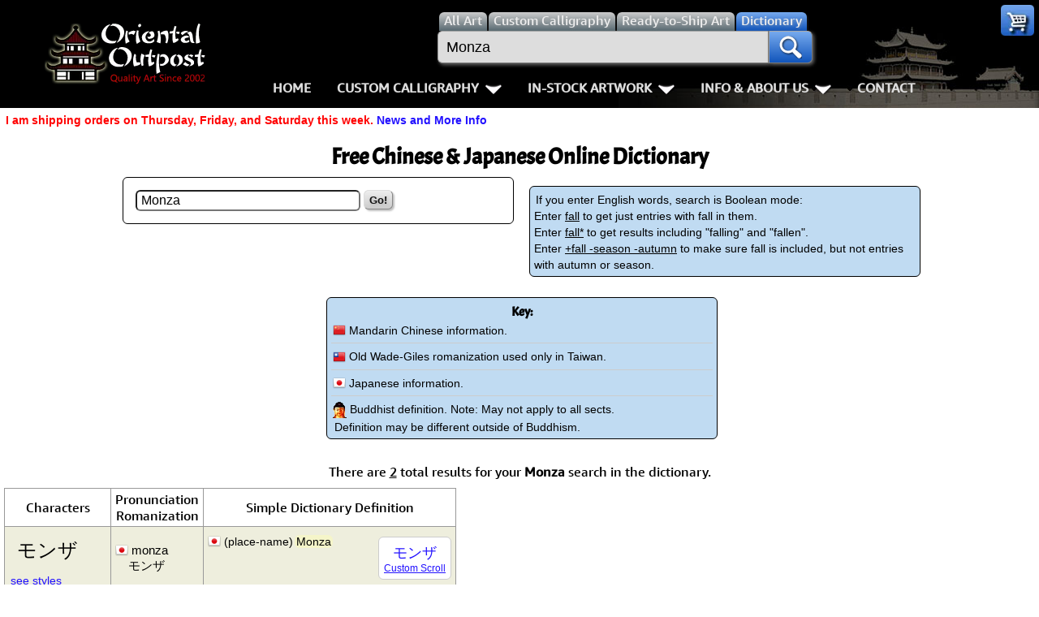

--- FILE ---
content_type: text/html; charset=UTF-8
request_url: https://www.orientaloutpost.com/dictionary.php?q=Monza
body_size: 6288
content:
<!DOCTYPE html>
<html lang=en>
<head>
<meta charset="utf-8">
<meta name=viewport content="width=device-width,initial-scale=1">
<link rel=icon type=image/png sizes=32x32 href="https://a.ooi1.com/favicon-32x32.png">
<link rel="dns-prefetch" href="https://a.ooi1.com">
<title>Dictionary :: Monza in Chinese, Japanese and Buddhism</title>
<link rel=canonical href="https://www.orientaloutpost.com/dictionary.php?q=Monza">
<meta name=description content="Japanese Kanji &amp; Chinese characters for Monza. Also the Dictionary Definition for Monza">
<meta name=robots content="index,nofollow">
<link rel="stylesheet" href="https://a.ooi1.com/style8b.css">
</head>
<body><header>
<div class=navspacer></div>
<nav id=navigation class=navigation>
<div class=n-head>
<a href="https://www.orientaloutpost.com/">
<span class="sp logo"></span>
<span class="sp logo_sm"></span>
</a>
<a class=toggler href="nav.php" >Menu <i class="sp menu m5"></i></a>
</div>


<div class=n-body>

<div class=n-body-header>
<a class="fl m5 sp logo" href="https://www.orientaloutpost.com/"></a>
<span class="fr sp close"></span>
<div class="n-item corner">
<a class="sp cart" href="#"></a>
<ul class="n-mega minicart w240">
<li class=citem>
<p class=sl>Your cart is empty, but you should fill it with some of my great artwork bargains.</p>
<p class="sc citem">30-Day<br>Money Back Guarantee!</p></li>
<li class=citem style="display:none"><p class="sr red">Discounts <span class="mcMCdsct">$0.00</span></p></li>
<li class="citem tac"><br><a class="bb m5" href="https://www.orientaloutpost.com/cart.php">View Cart / Checkout</a></li>
</ul>
</div></div>

<div class="upper cd5">
<a class="fl sp logo_sm" href="https://www.orientaloutpost.com/"></a>
<form id=s action="shufa.php">
<div class=fSel>
<label class=sSel for=all title="Search for all types of artwork">
<input id=all class=rSel name=type type=radio value=all>
<span class=dSel>All<span class=dnmob> Art</span></span></label>
<label class=sSel for=shufa title="Search for Custom Japanese and Chinese Calligraphy Titles">
<input id=shufa class=rSel name=type type=radio value=calligraphy>
<span class=dSel>Custom Calligraphy</span></label>
<label class=sSel for=art title="Search for Ready-to-Ship Artwork and Calligraphy">
<input id=art class=rSel name=type type=radio value=artwork>
<span class=dSel>Ready-to-Ship<span class=dnmob> Art</span></span></label>
<label class="dnmob sSel" for=dictionary title="Search the Chinese and Japanese Dictionary">
<input id=dictionary class=rSel name=type type=radio value=dictionary checked=checked>
<span class=dSel>Dictionary</span></label>
</div>
<div class=flex>
<div id=sgBox><ul id=sList></ul></div>
<input id=sBox type=search name=q title="Enter what you want to search for here" value="Monza" placeholder="Find your artwork" autocomplete=off onkeyup="lookup(this.value)">
<button type=submit class=sButton title=Search!><span class="sp mag"></span></button>
</div>
</form>
<br class=mbr>

<ul class=n-menu>
<li class="n-item stickyhide dnmob"><a class=n-link href="https://www.orientaloutpost.com/">Home</a></li>

<li class=n-item>
<a class=n-link href="#" title="Click to Open">Custom Calligraphy<span class=indicator></span></a>
<div class=n-mega>
<div class=col>
<ul class=n-list>
<li><h3>Key Pages</h3></li>
<li><a href="your-name-in-chinese-calligraphy.php" title="English Names in Chinese">Names in Chinese</a></li>
<li><a href="your-name-in-japanese-calligraphy.php" title="English Names in Japanese">Names in Japanese</a></li>
<li><a href="martial-arts-words-and-phrases.php" title="Martial Arts Words, Titles, and Phrases">Martial Arts</a></li>
<li><a href="ancient-chinese-proverbs-and-philosophy-phrases.php" title="Chinese &amp; Japanese Proverbs">Proverbs</a></li>
<li><a href="chinese-calligraphy-wall-scroll-samples.php" title="See sample images of calligraphy wall scrolls we've built">Samples Images</a></li>
<li><a href="asian-art-mounting.php" title="Tour our wall scroll workshop">How We Build Wall Scrolls</a></li>
<li><a href="size.php" title="Some detailed info &amp; images that explain how we price &amp; what sizes are available">Size &amp; Price Info</a></li>
<li><a href="options.php?cname=Blank+Wall+Scroll" title="Buy Custom Made Blank Wall Scrolls">Custom Blank Wall Scrolls</a></li>
</ul>
</div>
<div class=col>
<ul class=n-list>
<li><h3>Most Popular</h3></li>
<li><a href="aikido.php">Aikido</a></li>
<li><a href="bushido-code-of-the-samurai.php">Bushido / Way of the Samurai</a></li>
<li><a href="double-happiness.php">Double Happiness</a></li>
<li><a href="fall-down-7-times-get-up-8.php">Fall Down 7 Times, Get Up 8</a></li>
<li><a href="karate-do.php">Karate-do</a></li>
<li><a href="mushin.php">No Mind / Mushin</a></li>
<li><a href="peace.php">Peace / Harmony</a></li>
<li><a href="spiritual-energy.php">Life/Spiritual Energy "Chi"</a></li>
</ul>
</div>
<div class=col>
<ul class=n-list>
<li><h3>Love &amp; Kindness</h3></li>
<li><a href="love.php">Love</a></li>
<li><a href="patience.php">Patience</a></li>
<li><a href="eternal-love.php">Eternal Love / Forever</a></li>
<li><a href="double-happiness.php">Double Happiness</a></li>
<li><a href="soul-mates.php">Soul Mates</a></li>
<li><a href="i-love-you.php">I Love You</a></li>
<li><a href="mercy.php">Mercy</a></li>
<li><a href="compassion.php">Compassion</a></li>
</ul>
</div>
<div class=col>
<ul class=n-list>
<li><h3>Inspirational</h3></li>

<li><a href="good-luck.php">Good Luck / Good Fortune</a></li>
<li><a href="faith.php">Believe / Faith / Trust</a></li>
<li><a href="courage.php">Bravery / Courage</a></li>
<li><a href="happiness.php">Happiness / Joy</a></li>
<li><a href="never-give-up.php">Never Give Up</a></li>
<li><a href="serenity-prayer.php">Serenity Prayer</a></li>
<li><a href="perseverance.php">Perseverance</a></li>
<li><a href="spirit-of-dragon-and-tiger.php">The Spirit of Dragon and Tiger</a></li>
</ul>
</div>
</div>
</li>

<li class=n-item>
<a class=n-link href="#" title="Click to Open">In-Stock Artwork<span class=indicator></span></a>
<div class=n-mega>
<div class=col>
<ul class=n-list>
<li><h3>People / Figures</h3></li>
<li><a href="samurai-warrior-art.php" title="Glorious Warriors of Ancient China">Warriors / Samurai</a></li>
<li><a href="buddha-art.php">Buddhist Deities</a></li>
<li><a href="asian-woman-art.php" title="Beautiful Women of Ancient China &amp; Geisha of Japan">Women / Geisha / Empress</a></li>
<li><a href="asian-modern-art.php" title="Asian Woman Modern Art">Women depicted in Modern Art</a></li>
<li><a href="asian-philosopher-art.php" title="Chinese Philosophers">Philosophers</a></li>
<li><a href="japanese-woodblock-prints.php" title="Japanese Woodblock Prints">People on Woodblock Prints</a></li>
</ul>
</div>
<div class=col>
<ul class=n-list>
<li><h3>Animals</h3></li>
<li><a href="koi-fish-art.php">Koi Fish</a></li>
<li><a href="chinese-dragon-art.php">Dragons</a></li>
<li><a href="chinese-tiger-art.php">Tigers</a></li>
<li><a href="chinese-bird-art.php">Egrets, Cranes &amp; other Birds</a></li>
<li><a href="asian-horse-art.php">Horses</a></li>
<li><a href="asian-kitten-art.php">Cats, Dogs &amp; Kittens</a></li>
</ul>
</div>
<div class=col>
<ul class=n-list>
<li><h3>Flowers &amp; Bamboo</h3></li>
<li><a href="asian-flower-art.php">All Flowers</a></li>
<li><a href="chinese-plum-blossom-art.php">Plum Blossoms</a></li>
<li><a href="chinese-peony-flower-art.php">Peony Flowers</a></li>
<li><a href="chinese-lotus-flower-art.php">Lotus Flowers</a></li>
<li><a href="asian-bamboo-art.php">Bamboo</a></li>
<li><a href="birds-flowers-art.php">Birds &amp; Flowers</a></li>
</ul>
</div>
<div class=col>
<ul class=n-list>
<li><h3>Other</h3></li>
<li><a href="asian-landscape-paintings.php" title="Ancient Asian Landscape Paintings">Landscapes</a></li>
<li><a href="asian-philosophy-art.php" title="Asian Philosophy Artwork">Philosophy</a></li>
<li><a href="asian-modern-art.php" title="Chinese Modern Art">Modern Art</a></li>
<li><a href="chinese-folk-art.php" title="Southern Chinese Peasant Art">Folk Art</a></li>
<li><a href="japanese-woodblock-prints.php" title="Japanese Woodblock Print Reproductions">Japanese Woodblock Print Scrolls</a></li>
<li><a href="chinese-calligraphy-art.php" title="Ready-to-Ship Chinese &amp; Japanese Calligraphy Art">In-Stock Calligraphy</a></li>
<li><a href="asian-art-bargain-bin.php" title="Blemished or Flaw Artwork Bargains">Bargain Bin</a></li>
</ul>
</div>
</div>
</li>

<li class="n-item stickyhide">
<a class=n-link href="#" title="Click to Open">Info &amp; About Us<span class=indicator></span></a>
<div class=n-mega>
<div class=col>
<ul class=n-list>
<li><h3>Personal Stuff About Us</h3></li>
<li><a href="help-info.php">Info & Help Page</a></li>
<li><a href="about.php" title="About Us">About Us</a></li>
<li><a href="aboutchina.php" title="China Art">About China</a></li>
<li><a href="charities.php" title="Charities">Favorite Charities</a></li>
<li><a href="blogs.php" title="China Travel Stories">Gary's Stories</a></li>
<li><a href="https://www.facebook.com/OrientalOutpost" title="Oriental Outpost FaceBook Page"><i class="sp fb"></i> FaceBook Page</a></li>
</ul>
</div>
<div class=col>
<ul class=n-list>
<li><h3>Artwork Info</h3></li>
<li><a href="shipping-info.php">Shipping Info</a></li>
<li><a href="asian-art-mounting.php" title="Asian Art Workshop Tour">How We Make Wall Scrolls</a></li>
<li><a href="wall-scrolls/" title="Wall Scroll Care">Hanging &amp; Care of Wall Scrolls</a></li>
<li><a href="framing.php" title="Asian Art Framing Suggestions">Art Framing Suggestions</a></li>
<li><a href="howtoframe.php" title="Step-by-step guide to framing Asian Art">How to Frame</a></li>
</ul>
</div>
<div class=col>
<ul class=n-list>
<li><h3>Special Search &amp; Dictionary</h3></li>
<li><a href="dictionary.php" title="Asian Dictionary">Chinese / Japanese / Buddhist Dictionary</a></li>
<li><a href="shufa.php" title="Chinese &amp; Japanese Calligraphy Dictionary Database">Calligraphy Title Search</a></li>
<li><a href="search.php" title="Search for ready-to-ship Asian Art">In-Stock Artwork Search</a></li>
</ul>
</div>
<div class=col>
<ul class=n-list>
<li><h3>Special Custom Item Ordering</h3></li>
<li><a href="options.php?cname=Blank+Wall+Scroll" title="Custom Blank Wall Scroll">Custom-Made Blank Wall Scrolls</a></li>
<li>&nbsp;</li>
<li><a href="tools/custom-characters.php" title="Order Special Asian Character Wall Scrolls">
漢字 Text to Calligraphy.<br>
Enter Your Own Chinese or Japanese<br>
Text for Custom Calligraphy</a></li>
<li>&nbsp;</li>
<li><a href="feedback.php">Email Me about custom<br>Shikishi board wall scrolls</a></li>
</ul>
</div>
</div>
</li>
<li class="n-item stickyhide"><a class=n-link href="feedback.php">Contact</a></li>
</ul>
</div>
</div>
</nav>
</header>
<p class="cl sl red">I am shipping orders on Thursday, Friday, and Saturday this week. <a href="https://www.orientaloutpost.com/news.php">News and More Info</a></p>




<div id=top class=mdiv>
<h1>Free Chinese &amp; Japanese Online Dictionary</h1>

<div class="dimnote sf wht">
<form action="dictionary.php">
<p><input type=text name=q size=28 value="Monza" title="Search Dictionary">
<button type=submit>Go!</button></p>
</form></div>
<div class="dimnote sf tal">
<span class=sl>If you enter English words, search is Boolean mode:<br>
Enter <u>fall</u> to get just entries with fall in them.<br>
Enter <u>fall*</u> to get results including "falling" and "fallen".<br>
Enter <u>+fall -season -autumn</u> to make sure fall is included, but not entries with autumn or season.</span>
</div>
<div class="dimnote sf tal">
<h4>Key:</h4>
<span class=sl><i class="sp2 f-cn" title="Mainland China"></i> Mandarin Chinese information.</span>
<hr>
<span class=sl><i class="sp2 f-tw" title="Taiwan / Wade Giles"></i> Old Wade-Giles romanization used only in Taiwan.</span>
<hr>
<span class=sl><i class="sp2 f-jp" title="Japanese"></i> Japanese information.</span>
<hr>
<span class=sl><span class="sp buddha" Title=Buddhist></span> Buddhist definition. Note: May not apply to all sects.<br>&nbsp;Definition may be different outside of Buddhism.</span>
</div>

<br class=ca>
<p class=tac>There are <u>2</u> total results for your <strong>Monza</strong> search in the dictionary.
<table class="styled ca">
<tr>
<td class=m>Characters</td>
<td class=m>Pronunciation<br>Romanization</td>
<td class=m>Simple Dictionary Definition</td>
</tr><tr class=gray><td><p class="c3 nw">モンザ</p><a class=sc href="charimg.php?chars=12514+12531+12470&amp;q=モンザ">see styles</a></td>
<td class=pro><i class="sp2 f-jp" title="Japanese Pronunciation"></i>&nbsp;<span class=nw>monza<br>&nbsp;&nbsp;&nbsp;&nbsp;モンザ</span></td>
<td class=def><div class=dtbl><div class=cbox><div class=tc></div><p class="clink sc"><a href="https://www.orientaloutpost.com/options.php?cname=モンザ&amp;cimg=12514+12531+12470"> <span class=fsb>モンザ</span><br><u>Custom Scroll</u></a></p></div></div><i class="sp2 f-jp" title="Japanese Def:"></i> (place-name) <mark>Monza</mark></td>
</tr><tr class=light><td><p class="c3 nw">モンツァ</p><a class=sc href="charimg.php?chars=12514+12531+12484+12449&amp;q=モンツァ">see styles</a></td>
<td class=pro><i class="sp2 f-jp" title="Japanese Pronunciation"></i>&nbsp;<span class=nw>monsha<br>&nbsp;&nbsp;&nbsp;&nbsp;モンツァ</span></td>
<td class=def><div class=dtbl><div class=cbox><div class=tc></div><p class="clink sc"><a href="https://www.orientaloutpost.com/options.php?cname=モンツァ&amp;cimg=12514+12531+12484+12449"> <span class=fsb>モンツァ</span><br><u>Custom Scroll</u></a></p></div></div><i class="sp2 f-jp" title="Japanese Def:"></i> (place-name) <mark>Monza</mark> (Italy)</td>
</tr></table> This page contains 2 results for "Monza" in Chinese and/or Japanese.
<br><br><br><br>
<div class="ch m5 p3 wa"><p class=ptit>Information about this dictionary:</p>
<p class=sl>Apparently, we were the first ones who were crazy enough to think that western people might want a combined Chinese, Japanese, and Buddhist dictionary.<br><br>
A lot of westerners can't tell the difference between Chinese and Japanese - and there is a reason for that. Chinese characters and even whole words were borrowed by Japan from the Chinese language in the 5th century. Much of the time, if a word or character is used in both languages, it will have the same or a similar meaning. However, this is not always true. Language evolves, and meanings independently change in each language.<br><br>
Example: The Chinese character 湯 for soup (hot water) has come to mean bath (hot water) in Japanese. They have the same root meaning of "hot water", but a 湯屋 sign on a bathhouse in Japan would lead a Chinese person to think it was a "soup house" or a place to get a bowl of soup. See this: <a href="dictionary.php?q=%E6%B9%AF%E5%B1%8B">Japanese Bath House</a><br><br>
This dictionary uses the <a rel="nofollow" href="http://www.edrdg.org/jmdict/edict.html">EDICT</a> and <a rel="nofollow" href="http://cc-cedict.org/wiki/">CC-CEDICT</a> dictionary files.<br>
EDICT data is the property of the <a rel="nofollow" href="http://www.edrdg.org/"> Electronic Dictionary Research and Development Group</a>, and is used in conformance with the Group's
<a href="https://www.edrdg.org/edrdg/license.html">license</a>.<br><br>
Chinese Buddhist terms come from <u>Dictionary of Chinese Buddhist Terms</u> by William Edward Soothill and Lewis Hodous. This is commonly referred to as "Soothill's'". It was first published in 1937 (and is now off copyright so we can use it here). Some of these definitions may be misleading, incomplete, or dated, but 95% of it is good information. Every professor who teaches Buddhism or Eastern Religion has a copy of this on their bookshelf. We incorporated these 16,850 entries into our dictionary database ourselves (it was lot of work).<br><br>
<br><br>Combined, these cover 1,007,753 Japanese, Chinese, and Buddhist characters, words, idioms, names, placenames, and short phrases.<br><br>
Just because a word appears here does not mean it is appropriate for a tattoo, your business name, etc. Please consult a professional before doing anything stupid with this data.<br><br>
We do offer <a href="https://www.orientaloutpost.com/chinese-character-japanese-kanji-tattoo-service.php">Chinese and Japanese Tattoo Services</a>. We'll also be happy to help you translate something for other purposes.<br><br>
No warranty as to the correctness, potential vulgarity, or clarity is expressed or implied. We did not write any of these definitions (though we occasionally act as a contributor/editor to the CC-CEDICT project). You are using this dictionary for free, and you get what you pay for.
</p></div>
</div>

<div class="fr m20">
<p class=sc>The following titles are just to help people who are searching for an Asian dictionary to find this page.</p>
<div class="fl sc">
<h3>Japanese Kanji Dictionary</h3>
<h3>Free Asian Dictionary</h3>
</div>
<div class="fl sc">
<h3>Chinese Kanji Dictionary</h3>
<h3>Chinese Words Dictionary</h3>
</div>
<div class="fl sc">
<h3>Chinese Language Dictionary</h3>
<h3>Japanese Chinese Dictionary</h3>
</div>
</div>
<br class=ca>
<div id=foot class=inner>

<footer>
<p class="ft sl">
Important Pages:
<a href="https://www.orientaloutpost.com">Home</a>
<a href="asian-art.php">Art Gallery Categories</a>
<a href="new-asian-art.php">Newly-Listed Artwork</a>
</p>
<p class="ft sl">
Information Pages:
<a href="asian-art-mounting.php">How We Make Our Wall Scrolls</a>
<a href="asian-art/">How Chinese Paintings are Mounted</a>
<a href="wall-scrolls/">How To Care For Wall Scrolls</a>
<a href="chinese-character-japanese-kanji-tattoo-service.php">Chinese &amp; Japanese Tattoo Templates</a>
</p>
<p class="ft sl">
About Oriental Outpost:
<a href="about.php">About Us</a>
<a href="aboutchina.php">About China</a>
<a href="blogs.php">Gary's Stories</a>
<a href="journey2017.php">Asian Art Adventures</a>
</p>
<p class="ft sl">
How-To &amp; Dictionary Pages:
<a href="framing.php">Framing Suggestions</a>
<a href="howtoframe.php">How To Frame Asian Art</a>
<a href="dictionary.php">Free Chinese/Japanese Dictionary</a>
<a href="shufa.php">Chinese Calligraphy Dictionary</a>
</p>

<p class="ft sl">
Special Artwork Category Pages:
<a href="kakejiku.php">Japanese Kakejiku</a>
<a href="makimono.php">Japanese Makimono</a>
<a href="wall-scrolls/hanging-scrolls.php">Hanging Scrolls</a>
<a href="chinese-calligraphy-wall-hanging.html">Chinese Calligraphy Wall Hangings</a>
<a href="japanese-calligraphy-wall-hanging.html">Japanese Calligraphy Wall Hangings</a>
<a href="japanese-wall-scrolls.php">Japanese Scrolls</a>
<a href="route.htm">Chinese Artwork Index</a>
<a href="https://www.chinese-art-for-sale.com">Chinese Art For Sale</a> <a href="japanese-hanging-scrolls.php">Japanese Hanging Scrolls</a> <a href="https://www.japanese-scroll.com">Japanese Scroll for Sale</a> </p>

<p class=sc>
<a href="sitemap.html">Site Map</a>
</p>

<p class="sc ca"><a href="image-policy.php">Image Use Policy</a> | <a href="privacy.php">Privacy Policy</a> | <a href="30day.php">Satisfaction Guarantee / Return and Refund Policy</a></p>
<p class=sc>San Diego, California, USA</p>

<p class=sc>&copy; Oriental Outpost 2002 - 2026 &nbsp; - &nbsp; All Rights Reserved</p>
<br><br><br><br>
</footer>
</div>
<script src="//ajax.googleapis.com/ajax/libs/jquery/3.5.1/jquery.min.js"></script>
<script src="//a.ooi1.com/js/pop7r.min.js"></script>

<script async src="//www.googletagmanager.com/gtag/js?id=UA-481758-1"></script>
<script>window.dataLayer=window.dataLayer||[];function gtag(){dataLayer.push(arguments);}gtag('js',new Date());gtag('config','UA-481758-1');</script>
</body></html>